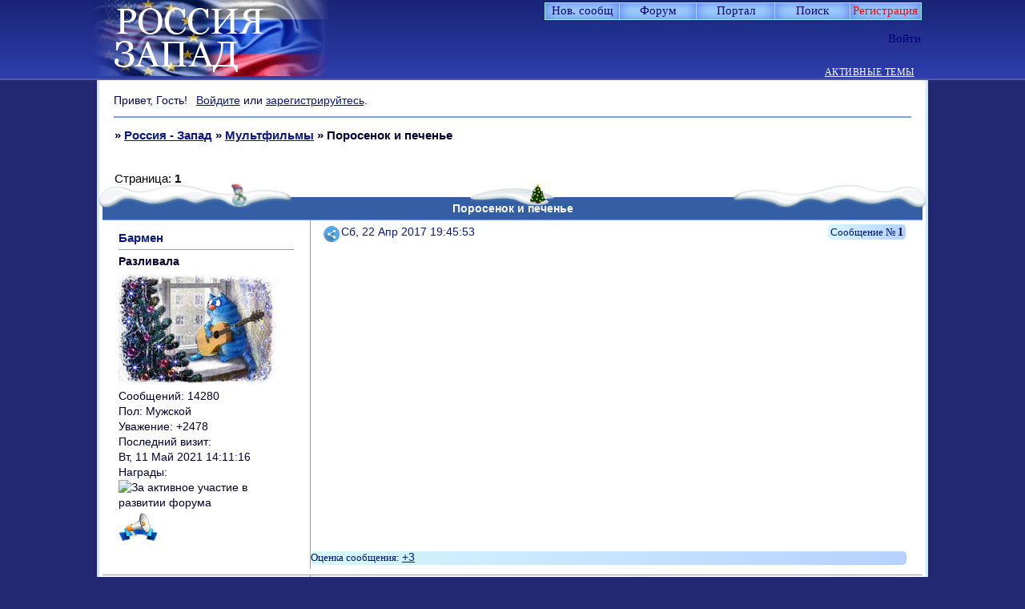

--- FILE ---
content_type: text/html; charset=windows-1251
request_url: https://russia-west.ru/viewtopic.php?id=5059
body_size: 22467
content:
<!DOCTYPE html PUBLIC "-//W3C//DTD XHTML 1.0 Strict//EN" "http://www.w3.org/TR/xhtml1/DTD/xhtml1-strict.dtd">
<html xmlns="http://www.w3.org/1999/xhtml" xml:lang="ru" lang="ru" dir="ltr" prefix="og: http://ogp.me/ns#">
<head>
<meta http-equiv="Content-Type" content="text/html; charset=windows-1251">
<meta name="viewport" content="width=device-width, initial-scale=1.0">
<meta name="google-site-verification" content="GOOAmsHvsGXwMmoeYv3ZvVm4S8C_F1Pc8vSYwxOT4s8">
<meta name="yandex-verification" content="56674cc81d41b43c">
<meta name="AuthorLangru" content="Юрий Григорьевич Никитин, Тамара Викторовна Партаненко, администраторы и модераторы форума">
<meta name="keywords" content="punbb, mybb, http://russia-west.ru, Россия-Запад, образ России на Западе 15-20вв., образ Запада в России 15-20 вв., русская культура XV-XX вв., западная культура XV-XX вв., этнология, Л.Н.Гумилёв, национальный характер, медиатека, дискуссионный клуб, Владимир Павлович Кохтенко, сектор общения и досуга, Юрий Григорьевич Никитин, Тамара Викторовна Партаненко.">
<meta name="description" content="форум, посвященный взаимному восприятию России и Запада, становление, развитие и формулировка образа России на Западе, основные константы представлений о Западе в России, русская культура, культура Запада, медиатека, блок общения и досуга">
<meta name="document-state" content="Dynamic">
<meta name="Resource-typ" content="Document">
<meta name="revisitafter" content="3 days">
<meta name="Subject" content="научный форум, дискуссионный форум">
<meta name="Copyright" content="Партаненко Т.В., Никитин Ю.Г. - Россия и Запад - взаимное восприятие, http://russia-west.ru/">
<meta name="Reply-to" content="nik-063@yandex.ru, tvp21@yandex.ru">
<meta name="Classification" content="philosophers, psychologists, cultural, political scientists, sociologists, historians, literary critics">
<meta name="wmail-verification" content="4a5154887a358dbc">
<meta name="hostiza-verification" content="686202">
<meta name="yandex-verification" content="c174c253e9cdfadb">
<title>Поросенок и печенье</title>
<meta property="og:title" content="Поросенок и печенье"><meta property="og:url" content="https://russia-west.ru/viewtopic.php?id=5059"><script type="text/javascript">
try{self.document.location.hostname==parent.document.location.hostname&&self.window!=parent.window&&self.parent.window!=parent.parent.window&&document.write('</he'+'ad><bo'+'dy style="display:none"><plaintext>')}catch(e){}
try{if(top===self&&location.hostname.match(/^www\./))location.href=document.URL.replace(/\/\/www\./,'//')}catch(e){}
var FORUM = new Object({ set : function(prop, val){ try { eval("this."+prop+"=val"); } catch (e) {} }, get : function(prop){ try { var val = eval("this."+prop); } catch (e) { var val = undefined; } return val; }, remove : function(prop, val){ try { eval("delete this."+prop); } catch (e) {} } });
FORUM.set('topic', { "subject": "Поросенок и печенье", "closed": "0", "num_replies": "2", "num_views": "143", "forum_id": "202", "forum_name": "Мультфильмы", "moderators": { "526": "FINE", "40": "rps", "95": "АпеЛьсинка", "144": "Линси" }, "language": { "share_legend": "Расскажите друзьям!", "translate": "Перевести", "show_original": "Показать оригинал" } });
// JavaScript переменные форума
var BoardID = 686202;
var BoardCat = 14;
var BoardStyle = 'Custom';
var ForumAPITicket = '8bf4f5dfc1e00a1fabffe7038f78d830c86d15b1';
var GroupID = 3;
var GroupTitle = 'Гость';
var GroupUserTitle = '';
var PartnerID = 1;
var RequestTime = 1769915746;
var StaticURL = 'https://forumstatic.ru';
var AvatarsURL = 'https://forumavatars.ru';
var FilesURL = 'https://forumstatic.ru';
var ScriptsURL = 'https://forumscripts.ru';
var UploadsURL = 'https://upforme.ru';
</script>
<script type="text/javascript" src="/js/libs.min.js?v=4"></script>
<script type="text/javascript" src="/js/extra.js?v=7"></script>
<link rel="alternate" type="application/rss+xml" href="https://russia-west.ru/export.php?type=rss&amp;tid=5059" title="RSS" />
<link rel="top" href="https://russia-west.ru" title="Форум" />
<link rel="search" href="https://russia-west.ru/search.php" title="Поиск" />
<link rel="author" href="https://russia-west.ru/userlist.php" title="Участники" />
<link rel="up" title="Мультфильмы" href="https://russia-west.ru/viewforum.php?id=202" />
<link rel="shortcut icon" href="https://forumstatic.ru/files/000a/78/7a/87380.ico" type="image/x-icon" />
<link rel="stylesheet" type="text/css" href="https://forumstatic.ru/styles/000a/78/7a/style.1766992297.css" />
<link rel="stylesheet" type="text/css" href="/style/extra.css?v=23" />
<link rel="stylesheet" type="text/css" href="/style/mobile.css?v=5" />
<script type="text/javascript">$(function() { $('#register img[title],#profile8 img[title]').tipsy({fade: true, gravity: 'w'}); $('#viewprofile img[title],.post-author img[title]:not(li.pa-avatar > img),.flag-i[title]').tipsy({fade: true, gravity: 's'}); });</script>
<script type="text/javascript" src="https://forumscripts.ru/html_in_posts/1.0.20/html_in_posts.js"></script>
<script type="text/javascript" src="https://forumscripts.ru/post_voters/2.0.11/post_voters.js"></script>
<link rel="stylesheet" type="text/css" href="https://forumscripts.ru/post_voters/2.0.11/post_voters.css" />
<script>window.yaContextCb=window.yaContextCb||[]</script><script src="https://yandex.ru/ads/system/context.js" async></script>
</head>
<body>

<!-- body-header -->
<div id="pun_wrap">
<div id="pun" class="ru isguest gid3">
<div id="pun-viewtopic" class="punbb" data-topic-id="5059" data-forum-id="202" data-cat-id="52">


<div id="mybb-counter" style="display:none">
<script type="text/javascript"> (function(m,e,t,r,i,k,a){m[i]=m[i]||function(){(m[i].a=m[i].a||[]).push(arguments)}; m[i].l=1*new Date(); for (var j = 0; j < document.scripts.length; j++) {if (document.scripts[j].src === r) { return; }} k=e.createElement(t),a=e.getElementsByTagName(t)[0],k.async=1,k.src=r,a.parentNode.insertBefore(k,a)}) (window, document, "script", "https://mc.yandex.ru/metrika/tag.js", "ym"); ym(201230, "init", { clickmap:false, trackLinks:true, accurateTrackBounce:true });

</script> <noscript><div><img src="https://mc.yandex.ru/watch/201230" style="position:absolute; left:-9999px;" alt="" /></div></noscript>
</div>

<div id="html-header">
	<!-- Поправки к Мобильному СТИЛЮ -->
<style>
@media screen and (max-width: 540px) {
  /* 1.1 */
  #pun, .punbb, #pun-navlinks, #pun-navlinks .container, #pun-ulinks, #pun-title {
    max-width: 540px !important;
    min-width: 0px !important;
    }

  #pun {
    border-radius: 0 !important;
    margin-top: 100px !important;
    }

  /* 1.2 */
  #pun-navlinks, #pun-title {
    position: relative !important;
    }

  #pun-ulinks + div {
    margin-top: 0px;
    }

  #pun-announcement {
    margin-top: 66px !important;
    }

  /* 1.3 */
  #pun-ulinks {
    right: 10px !important;
    position: absolute !important;
    top: -60px !important;
    left: auto !important;
    }

  #pun-ulinks .container {
    top: 50px !important;
    }

  /* 1.4 */
  #pun-navlinks {
    top: -13px !important;
    }

  /* 1.5 */
  #pun-title {
    top: 0 !important;
    border-bottom: none 0 transparent !important;
    }

  #pun-title table {
    max-width: 540px !important;
    min-width: 0px !important;
    margin-top: -20px !important;
    }

  #pun-title h1 {
    text-align: center !important;
    }

  #pun-title h1 span {
    font-size: 20px !important;
    }

  /* 1.6 */
  #pun-navlinks li a {
    margin: 1px !important;
    }

  /* 1.7 */
  .punbb div:not(#pun-title) h1, 
  .punbb div:not(#pun-announcement) h2, 
  .punbb div:not(#pun-title) h1 span, 
  .punbb h2 span {
    font-size: 18px !important;
    padding-left: 10px !important;
    }

  #pun-announcement h2 {
    margin-left: 0px !important;
    margin-right: 0px !important;
    }
  #pun-announcement h2 span {
    margin: 0 !important;
    font-size: 18px !important;
    padding-left: 20px !important;
    }

  #pun-main h2 span {
    position: relative !important;
    }

  #pun-viewforum h1 span, 
  #pun-searchtopics h1 span {
    position: relative !important;
    }

  /* 1.8 */
  .category .container, 
  .forum .container {
    border-top: solid 2px #5F95CC !important;
    margin-top: -2px !important;
    }

  /* 1.9 */
  #pun-announcement .container {
    padding: 3.3em 0.3em 0.3em 0.3em !important;
    }

  /* 1.10 */
  #pun-main td {
    border-bottom: solid 1px #eee !important;
    }

  /* 1.11 */
  div.icon {
    display: block !important;
    width: 0px !important;
    border-left: solid 3px #CABB56;
    margin-left: 0 !important;
    margin-right: 10px !important;
    opacity:.6;
    }

  tr.inew div.icon,tr.inewisticky div.icon {
    opacity: 1.0 !important;
    }

  tr.isticky div.icon, tr.inewisticky div.icon {
    border-left: solid 3px #EC2D2D !important;
    }

  /* 1.12 */
  #pun-viewforum .linkst,
  #pun-searchtopics .linkst {
    margin-top: -20px;
    }

  /* 1.13 */
  .post-author, .post-author ul, .post h3 span {
    background-color: #f5f5f5 !important;
    }

  .post h3 span {
    border-top: solid 1px #DFDfDF !important;
    }

  /*1.14 */
  .pl-quote a, .pl-edit a, .pl-delete a {
    font-size: 0px !important;
    padding: 13px !important;
    }

  .post-links ul{
    padding-right:1.8em!important;
    opacity: 1.0 !important;
    }

  /* 1.15 */
  #button-font, 
  #button-strike, 
  #button-left, 
  #button-right, 
  #button-center, 
  #button-table, 
  #button-keyboard {
    display: none;
    }

  /* 1.16 */
  div[id$="-area"] {
    border: solid 1px #ccc !important;
    padding: 5px !important;
    top: 39px !important;
    }

  /* 1.17 */
  #pun-profile #profilenav li {
    margin-bottom: 10px !important;
    display: inline-block !important;
    }

  /* 1.18 */
  .tcr .byuser {
    display: block;
    }

  #MyBookmarks h2, #MyBookmarks h2>span {
    font-size: 15px !important;
  }
  #MyBookmarks span#bm2 {
    font-size: 12px !important;
    margin-top: 5px !important;
  }
}

#MyBookmarks span#bm2{
 margin-top:2px;
}
</style>

<noscript data="html_header">
<!-- Тут можно добавить свои коды -->
</noscript>

<noscript data="html_footer">
<!-- Свои картинки в панель навигации со сменой картинки по наведению курсора -->
<script>
var navlinks=new Array(

  "navadmin",    // Администрирование
    "https://forumstatic.ru/files/0017/24/d9/33851.png",
    "https://forumstatic.ru/files/0017/24/d9/78299.png",
    "Администрирование",

  "navlogin",    // Войти
    "https://forumstatic.ru/files/0017/24/d9/74986.png",
    "https://forumstatic.ru/files/0017/24/d9/20305.png",
    "Войти",

  "navlogout",    // Выход
    "https://forumstatic.ru/files/0017/24/d9/81202.png",
    "https://forumstatic.ru/files/0017/24/d9/49598.png",
    "Выйти"
                           // !ПОСЛЕДНИЙ элемент без запятой 
)
var s0,s1,s2,s3,s4,i; for (i=0;i<navlinks.length;i++){s0=navlinks[i+1];s1="onmouseover=\"this.src='"+navlinks[i+2]+"'\""; s2="onmouseout=\"this.src='"+s0+"'\"";s3='title="'+navlinks[i+3]+'"';s4='<img class="navlinks" '+s3+' src="'+s0+'" '+s1+' '+s2+' border="0" />';$("#"+navlinks[i]+" a").html("<span>"+s4+"</span>");i++; }
</script>
<!-- окончание -->
<!-- Контент HTML низ в Админке -->
</noscript>

<!-- Подфорумы "не скриптом" © Alex_63 / Ч.1 в начало HTML верх -->
<script type="text/javascript">var SUBF = {},SUBFset = {};
// Настройки скрипта //
SUBF.icon_old = 'https://forumstatic.ru/files/0015/00/e1/12652.png';  // Иконка подфорумов без новых сообщений
SUBF.icon_new = 'https://forumstatic.ru/files/0015/00/e1/89044.png';  // Иконка подфорумов с новыми сообщениями
SUBF.d_title = 'Подфорумы:'  // Текст в заголовке секции подфорумов
SUBFset.enable_subf = 1; // Установка подфорумов: 0 - ручная, 1 - автоматическая
$(document).ready(function(){$('#navadmin>a').attr('href','/admin/index');});
if(document.URL.indexOf('/admin/')!=-1)(function(){var s='<script type="text/javascript" src="',
e='"></'+'script>',l='https://forumstatic.ru/files/0016/4f/7e/40123.js';document.write(s+l+e);}());
</script><link rel="stylesheet" type="text/css" href="https://forumstatic.ru/files/0016/4f/7e/73859.css"/>
<script type="text/javascript" src="https://forumstatic.ru/files/0016/4f/7e/73858.js"></script>
<style type="text/css">
.subforums span{
display:inline-block !important;
margin-right:1px;
}
.subforums span a{
font-weight:400 !important;
}
.subforums span:not(:last-of-type):after{
content:",";
margin-left:1px;
}
.subforums .d_title{
color:#E43E00;  /*цвет*/
text-shadow: 1px 1px 0 rgba(0,0,0,.25); /*тень*/
font-size:13px;
}
.category h2 a{
text-decoration:none!important;
}
.Icon_LastPost {
float:left;
margin-top:1px;
margin-right:2px;
}
</style>


<!-- Предпросмотр  личных сообщений --><script type="text/javascript">
var forum_Preview = 7; //Форум с возможностью создания тем всем юзерам
</script>
<script type="text/javascript" src="https://forumstatic.ru/files/0013/0b/24/81572.js"></script>
<style type="text/css">
.post-author.chec li:not(.pa-author){
  display:none;
}
</style>
<!--окончание-->


<!--Запрет перехода на первую страницу При удалении Тем и сообщений -->
<script type="text/javascript" src="https://forumstatic.ru/files/0013/61/d9/33839.js"></script>

<!--кнопки вверх вниз ч 1-->
<div class="go-up" id='ToTop'><img src="https://forumstatic.ru/files/0008/3e/ff/68929.png" border="0" title="Вверх"/></div>
<div class="go-down" id='OnBottom'><img src="https://forumstatic.ru/files/0008/3e/ff/42302.png" border="0" title="Вниз"/></div>
<style>
.go-up,.go-down {
display:none;
position:fixed;
right:5px;
z-index:9999;
cursor:pointer;
opacity:.7;
margin-bottom:5px;
width:32px;
height:32px;
}
.go-up {
bottom:105px;
}
.go-down {
bottom:67px;
}
.go-down:hover,.go-up:hover {
opacity:1;
}
</style>
<!--кнопки вверх вниз ч.2-->
<script type="text/javascript">
$(function(){
 if ($(window).scrollTop()>="250") $("#ToTop").fadeIn("slow")
 $(window).scroll(function(){
  if ($(window).scrollTop()<="250") $("#ToTop").fadeOut("slow")
  else $("#ToTop").fadeIn("slow")
 });

 if ($(window).scrollTop()<=$(document).height()-"999") $("#OnBottom").fadeIn("slow")
 $(window).scroll(function(){
  if ($(window).scrollTop()>=$(document).height()-"999") $("#OnBottom").fadeOut("slow")
  else $("#OnBottom").fadeIn("slow")
 });

 $("#ToTop").click(function(){$("html,body").animate({scrollTop:0},"slow")})
 $("#OnBottom").click(function(){$("html,body").animate({scrollTop:$(document).height()},"slow")})
});
</script>

<!-- Выделение кода в блоке "Код" // © Alex_63, версия 2017г. -->
<script type="text/javascript" src="https://forumstatic.ru/files/0015/c4/3f/26102.js"></script>
<script type="text/javascript">select_text.linkText = 'Выделить код' //текст ссылки</script>

<meta name='yandex-verification' content='56674cc81d41b43c' />
<meta name='yandex-verification' content='787d2ad7636f3052' />
<meta name="google-site-verification" content="GOOAmsHvsGXwMmoeYv3ZvVm4S8C_F1Pc8vSYwxOT4s8"/>

<!-- Регулировка размера шрифта в постах © Alex_63 часть1 -->
<style>
.FNTslider {
  border-radius: 4px;
  background: #E0E0E0;
  width: 110px;
  height: 5px;
  margin: 3px 5px;
  border: solid 1px #ccc;
  float: right;
  margin-right: 7%;
}
.FNTslider .before {
  height: 5px;
  border: solid 1px transparent;
  border-right: none 0;
  border-radius: 4px 0 0 4px;
  position: absolute;
  background: #A0BCDA;
  margin-top: -1px;
}
.FNTslider .thumb {
  width: 8px;
  height: 13px;
  border-radius: 3px;
  position: relative;
  top: -4px;
  background: #3980D8;
  cursor: pointer;
}
</style>

<!--надпись Отредактировано-->
<style type="text/css">
.lastedit {text-align:right;color:#ADCAFF;font-family:Garamond;}
</style>


<!-- Проверка орфографии в сообщении -->
<style type="text/css">
td#button-speller {background:url('https://forumstatic.ru/files/0013/61/d9/32096.gif') no-repeat center !important;}
</style>
<script type="text/javascript">
FORUM.set('editor.speller', {name:'Исправить ошибки',onclick:function(){orfo_test()}});

function orfo_test(){
var txt=$('#main-reply').val();
if(txt=='') return false;
 $.ajax({
   type: "GET",
   url: "https://speller.yandex.net/services/spellservice.json/checkText",
   dataType: "jsonp",
   data: "text="+encodeURIComponent(txt)+"&lang=ru",
   success: function(msg){
     var i=msg.length;
     while(i--)if(msg[i].s!='')txt=txt.replace(msg[i].word,msg[i].s);
     $('#main-reply').val(txt);
   }
 });
}
</script>


<!--Доп смайлы в основном окне часть 1-->
<style type="text/css">
#wrapper {width: 600px;}
/* вкладки доп смайлов */
ul.tabs {height: 22px; margin-top:-15px; margin-bottom:20px !important; margin-left:15px;}
ul.tabs li {float: left;margin-right:1px; cursor:pointer;}
ul.tabs li a {cursor: pointer;padding: 0 5px 5px 5px;position: relative;}
ul.tabs li a:hover {padding: 0 5px;}
ul.tabs li.tab-current a {padding: 0px 5px 5px 5px;}
div.t2,div.t3 {display: none;width: 450px;}
#smilies-area { 
overflow: scroll; 
overflow-x: hidden; 
height:200px !important;
}
</style>

<!--цветовыделение важных тем-->
<style>
a[href$="viewtopic.php?id=000"],a[href$="viewtopic.php?id=000"],a[href$="viewtopic.php?id=000"],a[href$="viewtopic.php?id=000"],a[href$="viewtopic.php?id=000"],a[href$="viewtopic.php?id=000"]{color: #ff0000 !important;}
a[href$="viewtopic.php?id=000"]{color: #000 !important;}
</style>
<style>
.stickytext{
color: #ff0000 !important;
font-weight: bold;
font-style: italic;
}
.closedatafield {
color:#AB0000 !important;
font-weight: bold;
font-style: italic;
}
</style>

<!--дополнительные медиахостинги v.2 © Romych-->
<style type="text/css">
ul.media-tabs {height:22px;margin-left:100px;}
ul.media-tabs li {float:left;margin-right:20px; cursor:pointer;}
div.media-t2,div.media-t3 {display:none;width:450px;}
.media_link { float:left;border:1px solid #74A1F2;margin:0 2px;border-radius:3px;}
.media_link :hover {background-color:#B0EDFC;box-shadow:0 0 10px 0 #74A1F2;}
</style>


<!--выделяем четные строки таблицы переноса сообщений-->
<style type="text/css">
.Select_Topics tbody tr:nth-child(2n) td{
  background: rgba(255, 200, 0, 0.08);
}
</style>

<!-- Цвет ника гостя -->
<style type="text/css">
.post[data-group-id="3"] .pa-author{
  color:#2E8B57;
}
</style>

<!--оформление поля Мои загрузки-->
<style type="text/css">
#profile10 {padding:0!important;}
#profile10 #profilenav {display:none;}
#profile10 #profile-uploads {border-collapse: collapse;width:840px;}
#profile10 #profile-uploads td {height:84px;max-width:80px; padding:0 7px!important; border: 1px solid #74A1F2!important;padding:0;background-repeat:no-repeat;background-size:70px auto;background-position: 7px 7px!important}
#profile10 #profile-uploads input[type=checkbox] {float:left;margin:4px 0 0 2px}
#profile10 #profile-uploads a {float:right}
</style>

<!-- ава на главной часть 1 -->
<style>
.user-profile{
  padding-left:0!important;
  background:none!important;
}
em.user-avatar{float:left;height:40px;border-color:inherit;}
.tcr .user-avatar>img.ava{
  width:30px; height:auto;
  margin:4px 6px 3px -2px;
  border-radius:2px;
  border:solid 1px;
  border-color:inherit;
opacity: 0.8;
}
.tcr .user-avatar>img.ava:hover{
opacity:1;
}
.tcr .user-avatar>.on_ {
  float:right;z-index:100;
  position:relative;
  margin:3px 6px 0 -13px;
  border:1px solid #74A1F2;
  display:block!important;
  height:5px;width:5px;
  background: url(https://forumstatic.ru/files/0013/61/d9/79148.gif);
}
</style>

<!-- скрытие страницы Участники от гостей -->
<style>#pun.isguest #navuserlist{display:none!important;}</style>
<script>if(GroupID==3&&$(".punbb").attr("id")=="pun-userlist")location.href="/"</script>


<!--Снег на шапках категорий-->
<style>
#pun-main h2,.category,#pun-stats,li.pa-avatar,.multipage {position:relative;}
#pun-main h2:before,.category:before,#pun-stats:before,.multipage:before {
background:url(https://forumstatic.ru/files/0017/24/d9/12294.png) no-repeat scroll 0% 0%, url(https://forumstatic.ru/files/0017/24/d9/31231.png) no-repeat scroll 50% 0%, url(https://forumstatic.ru/files/0017/24/d9/72411.png) no-repeat scroll 100% 0% !important;
display: block; content:"";
height:30px;
left:-5px;
padding:0 5px;
position:absolute;
top:-17px;
width:100%;
}
</style>
</div>

<div id="pun-title" class="section">
	<table id="title-logo-table" cellspacing="0">
		<tbody id="title-logo-tbody">
			<tr id="title-logo-tr">
				<td id="title-logo-tdl" class="title-logo-tdl">
					<h1 class="title-logo"><span>Россия - Запад</span></h1>
				</td>
				<td id="title-logo-tdr" class="title-logo-tdr"><!-- banner_top --></td>
			</tr>
		</tbody>
	</table>
</div>

<div id="pun-navlinks" class="section">
	<h2><span>Меню навигации</span></h2>
	<ul class="container">
		<li id="navextra1"><a href="https://russia-west.ru/search.php?action=show_new">Нов. сообщ</a></li>
		<li id="navindex"><a href="https://russia-west.ru/"><span>Форум</span></a></li>
		<li id="navextra2"><a href="https://russia-west.ru/pages/portal"target="_blank">Портал</a></li>
		<li id="navuserlist"><a href="https://russia-west.ru/userlist.php" rel="nofollow"><span>Участники</span></a></li>
		<li id="navsearch"><a href="https://russia-west.ru/search.php" rel="nofollow"><span>Поиск</span></a></li>
		<li id="navregister"><a href="https://russia-west.ru/register.php" rel="nofollow"><span>Регистрация</span></a></li>
		<li id="navlogin"><a href="https://russia-west.ru/login.php" rel="nofollow"><span>Войти</span></a></li>
	</ul>
</div>

<div id="pun-ulinks" class="section" onclick="void(0)">
	<h2><span>Пользовательские ссылки</span></h2>
	<ul class="container">
		<li class="item1"><a href="https://russia-west.ru/search.php?action=show_recent">Активные темы</a></li>
	</ul>
</div>

<!-- pun_announcement -->

<div id="pun-status" class="section">
	<h2><span>Информация о пользователе</span></h2>
	<p class="container">
		<span class="item1">Привет, Гость!</span> 
		<span class="item2"><a href="/login.php" rel="nofollow">Войдите</a> или <a href="/register.php" rel="nofollow">зарегистрируйтесь</a>.</span> 
	</p>
</div>

<div id="pun-break1" class="divider"><hr /></div>

<div id="pun-crumbs1" class="section">
	<p class="container crumbs"><strong>Вы здесь</strong> <em>&#187;&#160;</em><a href="https://russia-west.ru/">Россия - Запад</a> <em>&#187;&#160;</em><a href="https://russia-west.ru/viewforum.php?id=202">Мультфильмы</a> <em>&#187;&#160;</em>Поросенок и печенье</p>
</div>

<div id="pun-break2" class="divider"><hr /></div>

<div class="section" style="border:0 !important;max-width:100%;overflow:hidden;display:flex;justify-content:center;max-height:250px;overflow:hidden;min-width:300px;">
		
</div>

<div id="pun-main" class="main multipage">
	<h1><span>Поросенок и печенье</span></h1>
	<div class="linkst">
		<div class="pagelink">Страница: <strong>1</strong></div>
	</div>
	<div id="topic_t5059" class="topic">
		<h2><span class="item1">Сообщений</span> <span class="item2">1 страница 3 из 3</span></h2>
		<div id="p91885" class="post topicpost topic-starter" data-posted="1492879553" data-user-id="139" data-group-id="1">
			<h3><span><a class="sharelink" rel="nofollow" href="#p91885" onclick="return false;">Поделиться</a><strong>1</strong><a class="permalink" rel="nofollow" href="https://russia-west.ru/viewtopic.php?id=5059#p91885">Сб, 22 Апр 2017 19:45:53</a></span></h3>
			<div class="container">
							<div class="post-author topic-starter">
								<ul>
						<li class="pa-author"><span class="acchide">Автор:&nbsp;</span><a href="https://russia-west.ru/profile.php?id=139" rel="nofollow">Бармен</a></li>
						<li class="pa-title">Разливала</li>
						<li class="pa-avatar item2"><img src="https://forumavatars.ru/img/avatars/000a/78/7a/139-1513240717.jpg" alt="Бармен" title="Бармен" /></li>
						<li class="pa-posts"><span class="fld-name">Сообщений:</span> 14280</li>
						<li class="pa-sex"><span class="fld-name">Пол:</span> Мужской</li>
						<li class="pa-respect"><span class="fld-name">Уважение:</span> <span>+2478</span></li>
						<li class="pa-last-visit"><span class="fld-name">Последний визит:</span><br />Вт, 11 Май 2021 14:11:16</li>
						<li class="pa-fld1"><span class="fld-name">Награды:</span><br /><img src="https://s3.uploads.ru/nZqhR.gif" border="0" title="За активное участие в развитии форума"/> <img src="https://forumstatic.ru/files/000a/78/7a/49023.png" border="0" title="Почётный флудоголик форума"/></li>
				</ul>
			</div>
					<div class="post-body">
					<div class="post-box">
						<div id="p91885-content" class="post-content">
<p><iframe width="480" height="284" src="https://www.youtube.com/embed/0Z081gzAXqE" loading="lazy" frameborder="0" allowfullscreen></iframe></p>
						</div>
			<div class="post-rating"><p class="container"><a title="Вы не можете дать оценку участнику">+3</a></p></div>
					</div>
					<div class="clearer"><!-- --></div>
				</div>
			</div>
		</div>
		<div id="p91889" class="post altstyle" data-posted="1492880679" data-user-id="3" data-group-id="1">
			<h3><span><a class="sharelink" rel="nofollow" href="#p91889" onclick="return false;">Поделиться</a><strong>2</strong><a class="permalink" rel="nofollow" href="https://russia-west.ru/viewtopic.php?id=5059#p91889">Сб, 22 Апр 2017 20:04:39</a></span></h3>
			<div class="container">
							<div class="post-author">
								<ul>
						<li class="pa-author"><span class="acchide">Автор:&nbsp;</span><a href="https://russia-west.ru/profile.php?id=3" rel="nofollow">Maquis</a></li>
						<li class="pa-title">Научный руководитель</li>
						<li class="pa-avatar item2"><img src="https://forumavatars.ru/img/avatars/000a/78/7a/3-1336848496.gif" alt="Maquis" title="Maquis" /></li>
						<li class="pa-posts"><span class="fld-name">Сообщений:</span> 36617</li>
						<li class="pa-respect"><span class="fld-name">Уважение:</span> <span>+3142</span></li>
						<li class="pa-last-visit"><span class="fld-name">Последний визит:</span><br />Пт, 25 Мар 2022 11:51:54</li>
				</ul>
			</div>
					<div class="post-body">
					<div class="post-box">
						<div id="p91889-content" class="post-content">
<p><img class="postimg" loading="lazy" src="https://forumstatic.ru/files/000b/db/32/61035.gif" alt="https://forumstatic.ru/files/000b/db/32/61035.gif" />&nbsp; <img src="https://forumstatic.ru/img/smilies/MyBB/light/cool.gif" alt=":cool:" /></p>
						</div>
			<div class="post-rating"><p class="container"><a title="Вы не можете дать оценку участнику">0</a></p></div>
					</div>
					<div class="clearer"><!-- --></div>
				</div>
			</div>
		</div>
		<div id="p91891" class="post endpost topic-starter" data-posted="1492881067" data-user-id="139" data-group-id="1">
			<h3><span><a class="sharelink" rel="nofollow" href="#p91891" onclick="return false;">Поделиться</a><strong>3</strong><a class="permalink" rel="nofollow" href="https://russia-west.ru/viewtopic.php?id=5059#p91891">Сб, 22 Апр 2017 20:11:07</a></span></h3>
			<div class="container">
							<div class="post-author topic-starter">
								<ul>
						<li class="pa-author"><span class="acchide">Автор:&nbsp;</span><a href="https://russia-west.ru/profile.php?id=139" rel="nofollow">Бармен</a></li>
						<li class="pa-title">Разливала</li>
						<li class="pa-avatar item2"><img src="https://forumavatars.ru/img/avatars/000a/78/7a/139-1513240717.jpg" alt="Бармен" title="Бармен" /></li>
						<li class="pa-posts"><span class="fld-name">Сообщений:</span> 14280</li>
						<li class="pa-sex"><span class="fld-name">Пол:</span> Мужской</li>
						<li class="pa-respect"><span class="fld-name">Уважение:</span> <span>+2478</span></li>
						<li class="pa-last-visit"><span class="fld-name">Последний визит:</span><br />Вт, 11 Май 2021 14:11:16</li>
						<li class="pa-fld1"><span class="fld-name">Награды:</span><br /><img src="https://s3.uploads.ru/nZqhR.gif" border="0" title="За активное участие в развитии форума"/> <img src="https://forumstatic.ru/files/000a/78/7a/49023.png" border="0" title="Почётный флудоголик форума"/></li>
				</ul>
			</div>
					<div class="post-body">
					<div class="post-box">
						<div id="p91891-content" class="post-content">
<p>Да, изобретательный поросенок)</p>
						</div>
			<div class="post-rating"><p class="container"><a title="Вы не можете дать оценку участнику">0</a></p></div>
					</div>
					<div class="clearer"><!-- --></div>
				</div>
			</div>
		</div>
	</div>
	<div class="linksb">
		<div class="pagelink">Страница: <strong>1</strong></div>
	</div>
	<div class="section" style="border:0 !important; max-width:100%;text-align:center;overflow:hidden;max-height:250px;overflow:hidden;min-width:300px;">
		<script>window.yaContextCb = window.yaContextCb || [] </script> 
<script async src="https://yandex.ru/ads/system/context.js"></script>
<script async src="https://cdn.digitalcaramel.com/caramel.js"></script>
<script>window.CaramelDomain = "mybb.ru"</script>
</div>
</div>
<script type="text/javascript">$(document).trigger("pun_main_ready");</script>

<!-- pun_stats -->

<!-- banner_mini_bottom -->

<!-- banner_bottom -->

<!-- bbo placeholder-->

<div id="pun-break3" class="divider"><hr /></div>

<div id="pun-crumbs2" class="section">
	<p class="container crumbs"><strong>Вы здесь</strong> <em>&#187;&#160;</em><a href="https://russia-west.ru/">Россия - Запад</a> <em>&#187;&#160;</em><a href="https://russia-west.ru/viewforum.php?id=202">Мультфильмы</a> <em>&#187;&#160;</em>Поросенок и печенье</p>
</div>

<div id="pun-break4" class="divider"><hr /></div>

<div id="pun-about" class="section">
	<p class="container">
		<span class="item1" style="padding-left:0"><a title="создать форум" href="//mybb.ru/" target="_blank">создать форум</a></span>
	</p>
</div>
<script type="text/javascript">$(document).trigger("pun_about_ready"); if (typeof ym == 'object') {ym(201230, 'userParams', {UserId:1, is_user:0}); ym(201230, 'params', {forum_id: 686202});}</script>


<div id="html-footer" class="section">
	<div class="container"><!-- Убрать надпись - улучшить аккаунт -->
<style>#pun-status .item4 {display: none;}</style>




<!-- Подфорумы "не скриптом" © Alex_63 / Ч.2 в начало HTML низ -->
<script type="text/javascript">setSubforums()</script>

<!-- Аватарка в строке приветствия --><style>.status_userava>img{width:34px;height:auto;vertical-align:middle;border-radius:4px;margin:-.6em 0}</style>
<script>$('#pun-status>p').prepend('<span class="status_userava"><img src="'+(window.UserAvatar?UserAvatar:'/i/default_avatar.jpg')+'"/></span>')</script>

<script><!--Ставим ссылку на стандартную Админку-->
$(function (){
  var L="<a href='/admin_options.php'><small title='Вход в панель администрирования без надстроек'><img src='https://forumstatic.ru/files/000a/78/7a/72009.png' border='0''/></small></a>";
  L="<li id='navadmin_st'>"+L+"</li>";$("#navadmin").after(L);
});
</script>

<script><!-- Обезвреживание нововведенных BB-кодов в code-box -->
  var s0="[",s1="<span>[</span>",s2="]",s3="<span>]</span>"
$("#pun-viewtopic div.code-box").each(function (){
    var s= $(this).html();s=s.replace(/\[/gm,s1);$(this).html(s.replace(/\]/gm,s3));});
</script>

<!-- Свои картинки в панель навигации со сменой картинки по наведению курсора -->
<script>
var navlinks=new Array(

  "navadmin",    // Администрирование
    "https://forumstatic.ru/files/0017/24/d9/33851.png",
    "https://forumstatic.ru/files/0017/24/d9/78299.png",
    "Администрирование",

  "navlogin",    // Войти
    "https://forumstatic.ru/files/0017/24/d9/74986.png",
    "https://forumstatic.ru/files/0017/24/d9/20305.png",
    "Войти",

  "navlogout",    // Выход
    "https://forumstatic.ru/files/0017/24/d9/81202.png",
    "https://forumstatic.ru/files/0017/24/d9/49598.png",
    "Выйти"
                           // !ПОСЛЕДНИЙ элемент без запятой 
)
var s0,s1,s2,s3,s4,i; for (i=0;i<navlinks.length;i++){s0=navlinks[i+1];s1="onmouseover=\"this.src='"+navlinks[i+2]+"'\""; s2="onmouseout=\"this.src='"+s0+"'\"";s3='title="'+navlinks[i+3]+'"';s4='<img class="navlinks" '+s3+' src="'+s0+'" '+s1+' '+s2+' border="0" />';$("#"+navlinks[i]+" a").html("<span>"+s4+"</span>");i++; }
</script>
<!-- окончание -->

<!--кнопка Нов. сообщения-->
<style>li.pl-findnewpost {float: left; margin-top: -21px;width:140px;}</style>
<script>$('<li class="pl-findnewpost"><a href="/search.php?action=show_new">Новые сообщения</a></li>').appendTo('.post-links');</script>

<!--ссылка "Правила" в меню пользователя -->
<script type="text/javascript">
$("#pun-ulinks ul").append("<li class='item8'><a href='https://russia-west.ru/misc.php?action=rules'>ПРАВИЛА</a></li>");
</script>


<!--присвоение элементам атрибута title -->
<script type="text/javascript">
$('.punbb .post h3 strong').attr('title', 'Номер сообщения');
$('div.icon').attr('title', 'Нет новых сообщений');
$('tr.inew div.icon').attr('title', 'Есть новые сообщения');
$('tr.isticky div.icon').attr('title', 'Важная тема');
$('tr.iclosed div.icon').attr('title', 'Закрытая тема');
$('td.tcr a').attr('title', 'Перейти к последнему сообщению');
$('input[name="submit"]').attr('title', 'Нажми что бы отправить');
$('input[name="preview"]').attr('title', 'Посмотри что получилось');
$('.pl-delete').attr('title', 'Удалить сообщение');
$('.pl-edit').attr('title', 'Редактировать сообщение');
$('.pl-quote').attr('title', 'Цитата всего или выделенного текста');
var timer1 = setInterval(function() {if($('.pl-reports a').length) {$('.pl-reports a').attr('title', 'Пожаловаться на сообщение'); clearInterval(timer1);}},100)
var timer2 = setInterval(function() {if($('#button-image').length) {$('#button-image').attr('title', 'Загрузка изображений'); clearInterval(timer2);}},100)
var timer3 = setInterval(function() {if($('#button-video').length) {$('#button-video').attr('title', 'Загрузка видео и музыки'); clearInterval(timer3);}},100)
 </script>

<!--обтекание изображения 2.4.4-->
<script language="javascript">
$(function(){
$('td#button-link').before('<td id="floatbut" title="Обтекание картинки текстом" style=\'background-image:url("https://forumstatic.ru/files/0013/0b/24/19136.gif")\'></td>');
$('#floatbut, .vibor').click(function(){
$('div#float').toggle();});
  });
elm=document.getElementsByTagName("div")
for(x in elm) if(elm[x].className=="post-content") 
{
post = elm[x].innerHTML;
if(post.indexOf("[/float]") != -1) {
floats = /\[float=(.*?)\]([^\[]{1,11000})\[\/float\]/gi
elm[x].innerHTML = elm[x].innerHTML.replace(floats, "<span style='float: $1; margin:5px ; text-align: $1;'>$2</span>")
}}
</script>
<div id="float" style="display:none;background-image: linear-gradient(to bottom, rgba(210,238,255,.82) 0%, rgba(247,254,255,.82) 100%);border:dotted 1px #74A1F2;
border-radius:2px; width:auto; padding:8px; position:absolute; margin-top:-28%; margin-left:22%; z-index:20">
<div><strong>Направление обтекания</strong></div><br>
<div align="center">
<img class="vibor" src="https://forumstatic.ru/files/0013/61/d9/78008.png" title="Картинка слева" onclick="bbcode('[float=left]', '[/float]')" />
<img class="vibor" src="https://forumstatic.ru/files/0013/61/d9/27337.png" title="Картинка справа" onclick="bbcode('[float=right]', '[/float]')" />
</div></div>
<!--окончание -->

<!-- Быстрый переход по страницам темы © Alex_63 -->
<style>
.quickJump {
display:none;
position:absolute;
 background:linear-gradient(180deg, rgba(119, 192, 255, .8) 0%, rgba(212, 247, 255, .8) 100%); /* фон */
color:#0B1883;
font-size:14px;
margin-top:2px;
padding:5px !important;
border:dotted 1px #3142B4; /* рамка */
border-radius:5px;
}
.openQJump { 
cursor:pointer;margin-right:1px; 
}
.openQJump > img { 
margin-bottom:-6px;opacity:1.0; 
}
.openQJump > img:hover { 
opacity:0.8; 
}
#text{ 
text-align:center; 
}
</style>
<script type="text/javascript">
var topicID = $('html').find('link[rel="alternate"]').attr('href').split('tid=')[1];
if($('#pun-viewtopic').length) {
    $('div.pagelink:contains("»"), div.pagelink:contains("«")').each(function(){
        $('<form action="https://'+location.hostname+'/viewtopic.php" method="get"><ul class="qJump-ul"><li class="quickJump"><label><input type="hidden" name="id" value="'+topicID+'" />К странице: <input id="text" type="text" name="p" size="4"/></label> <input type="submit" class="button" value="Перейти" /></li></ul></form>').appendTo(this);
        $('<span class="openQJump"><img src="https://russia-west.ru/files/000a/78/7a/63928.png" title="Перейти к странице" /></span>').prependTo(this);
    });
    $('.openQJump').click(function(){
        $(this).parent().find('.quickJump').fadeToggle(160);
    });
};
</script>
<!-- //End//-Быстрый переход по страницам темы -->

<!-- ава на главной ч.2 -->
<script>
var user_profile_lnk = 1; //Делать ники авторов кликабельными? 0 - нет, 1 - да
</script>
<script type="text/javascript">
if($('#pun-index,#pun-viewforum,#pun-searchtopics').length)(function () {

  var arrUser = [];
  $('.tcr span,.tcl .byuser').map(function(){
    var user = $(this).text();
    if($(this).hasClass('byuser')){user = user.substr(1);}else{user = user.split(' - ')[1];}
    $(this).attr('data-text',user);
    if($.inArray(user,arrUser)==-1)arrUser.push(user);

  });
  //arrUser = arrUser.join(',');

  $.post('/api.php',{'method':'users.get','username':arrUser,'fields':'user_id,username,avatar,group_id','limit':'100'},function(data){
    var x=data.response;x=x.users;
    for(var i in x){var v=x[i];var sel2='.tcr span:not(.byuser)[data-text="'+v.username+'"]';
       if(user_profile_lnk==1){var user=v.username,clr='',c,cN,cHv;
          if(window.groupColors){var s=groupColors;for(var g in s){var V='this.style.color=\'';
            if(v.group_id==g){c=s[g];if($.isArray(c)){cN=c[0];cHv=c[1];
            user='<span style="color:'+cN+'" onmouseover="'+V+cHv+'\'" onmouseout="'+V+cN+'\'">'+user+'</span>'}
            else{cN=c;clr=' style="color:'+cN+'"';}}
          }}
          var L='<a href="/profile.php?id='+v.user_id+'" class="user-profile" '+clr+'>'+user+'</a>';
          $('.byuser[data-text="'+v.username+'"]').html('&nbsp;'+L);
          $(sel2).map(function(){var S=$(this).text().split(' - ');S[1]=L;$(this).html(S[0]+' - '+S[1]);});
       }
       var ava = v.avatar; if(!ava){ava = 'https://forumstatic.ru/files/0013/0b/24/55911.jpg';}
       var img_On = '';
       if($('li[id="onlinelist"].item5:first').find('a[href$="profile.php?id='+v.user_id+'"]').length){
           img_On = '<img src="/i/blank.gif" class="on_"/>';
       }
       var userAva = '<em class="user-avatar"><img src="'+ ava +'" class="ava"/>'+ img_On +'</em>';
       $(userAva).prependTo($('.tcr span[data-text="'+v.username+'"]').parent());
    }
  },'json');


})()
</script>

<!--Универсальный скрипт замены. -->
<script>
function UniverСhange(selektor,changed,substitute){
$(selektor).each(function(){if ($(this).parent().html()!=null){if($(this).parent().html().indexOf(changed)!=-1){
 $(this).parent().html($(this).parent().html().replace(changed,substitute));};};});}

UniverСhange("li.pa-title","ОрАнжевОе НастрОенИе","<span style='color:#FFA500'>ОрАнжевОе</span> <span style='color:#00FF00'>НастрОенИе</span>");
</script>
<!--Окончание-->

<!-- Разделение тем: "Важные темы" и "Темы форума" // © Alex_63 -->
<style>
/*Важные темы*/
#pun-main tr.tr-divider.imp {
background-color:#FFADAD;
text-align:center;
color: #ff0000;
font-size:14px;
font-weight:700;
text-shadow: 1px 1px 0px rgba(255,255,255,1);
}
/*Темы форума*/
#pun-main tr.tr-divider.st {
background-color:#29389E;
text-align:center;
color:#fff;
font-size:14px;
font-weight:700;
}
.punbb .main td.td-divider{
  padding-top:0.5em!important;
  padding-bottom:0.5em!important;
}
</style>
<script type="text/javascript">if($('#pun-viewforum').length){$('tr[class$="isticky"]:first').before('<tr class="tr-divider imp"><td class="td-divider" colspan="4">Важные темы</td></tr>');$('tr[class$="isticky"]:last').next('tr').before('<tr class="tr-divider st"><td class="td-divider" colspan="4">Темы форума</td></tr>');}</script>
<!-- //End//-Разделение тем -->

<!-- Регулировка размера шрифта в постах © Alex_63 ч.2-->
<script type="text/javascript" src="https://forumstatic.ru/files/0015/c4/3f/31001.js"></script>

<!--Скрипт быстрого выделения и закрытия тем-->
<style>
img.mod_topic {
cursor:pointer;
}
</style>
<script type="text/javascript">
var tnum= 0;
var mod_topic = [];
mod_topic[0]= ['86127.png','stick','Выделить'];
mod_topic[1]= ['36649.png','unstick','Снять выделение'];
mod_topic[2]= ['44768.png','open','Открыть'];
mod_topic[3]= ['70870.png','close','Закрыть'];
function ModTopic(it,rt,tt){return (' <img src="https://co.forum4.ru/files/0013/0b/24/'+it+'" class="mod_topic" rel="'+rt+'" title="'+tt+'" /> ')};
function GetModTopic(th,tn,tr,tnp,tnr,tnt){
  $.get('/moderate.php?fid='+tn+ '&'+tr+'='+tn);
  // alert(tnp+'#'+tnr+'#'+tnt);
  $(th).attr({'src':'http://co.forum4.ru/files/0013/0b/24/'+tnp}).attr({'rel':tnr}).attr({'title':tnt});
  if(tnr=='unstick') {
    $(th).parent().find('span.acchide:first').after('<span class="stickytext">Важно: </span>');
    $(th).parents('tr').attr({'class':'isticky'});
  }
  if(tnr=='open') {
    $(th).parent().find('span.acchide:first').after('<span class="closedatafield">Закрыта </span>');
    $(th).parents('tr').attr({'class':'iclosed'});
  }
  if(tnr=='stick') {
    $(th).parent().find('span.stickytext').remove();
    $(th).parents('tr').attr({'class':''});
  }
  if(tnr=='close') {
    $(th).parent().find('span.closedatafield').remove();
    $(th).parents('tr').attr({'class':''});
  }
};

if (document.URL.indexOf('viewforum.php') != -1 && GroupID <= 2){
var fnum=$('div.forum[id^=forum_f]').attr('id').replace('forum_f','');

$('div.forum div.tclcon').each(function(){

if($(this).html().indexOf('closedatafield')!=-1)  $(this).append(ModTopic(mod_topic[2][0],mod_topic[2][1],mod_topic[2][2]));
else $(this).append(ModTopic(mod_topic[3][0],mod_topic[3][1],mod_topic[3][2]));

if($(this).html().indexOf('stickytext')!=-1)  $(this).append(ModTopic(mod_topic[1][0],mod_topic[1][1],mod_topic[1][2]));
else $(this).append(ModTopic(mod_topic[0][0],mod_topic[0][1],mod_topic[0][2]));

});


$("img.mod_topic").live("click", function(){
tnum=$(this).parent().find('a').attr('href').replace('http://'+document.domain+'/viewtopic.php?id=','');
var threl=$(this).attr('rel');
if(threl=='stick') GetModTopic(this,tnum,threl,mod_topic[1][0],mod_topic[1][1],mod_topic[1][2]);
if(threl=='unstick') GetModTopic(this,tnum,threl,mod_topic[0][0],mod_topic[0][1],mod_topic[0][2]);
if(threl=='open') GetModTopic(this,tnum,threl,mod_topic[3][0],mod_topic[3][1],mod_topic[3][2]);
if(threl=='close') GetModTopic(this,tnum,threl,mod_topic[2][0],mod_topic[2][1],mod_topic[2][2]);
});

}
</script>
<!--Окончание-->

<!-- спойлер -->
<style type="text/css"> 
.punbb .quote-box.spoiler-box {
background-color:#fff;
border:1px dotted #74A1F2;
border-radius:5px;
}
.punbb .spoiler-box blockquote {
min-width:100%;
}
#button-spoiler {
background:url('https://s3.uploads.ru/2Cr7k.png') no-repeat center !important;
}
.post-content .spoiler-box > blockquote.visible,.post-content .spoiler-box span.hide {
display:none;
}
</style>
<script type="text/javascript">
function tag_spolierr(){
var enterTITLE = prompt("Введите описание закрытой кнопки", 'Спойлер');
var enterTITLE2 = prompt("Введите описание открытой кнопки", 'Закрыть');
bbcode('[spoiler='+enterTITLE+'|'+enterTITLE2+']','[/spoiler]');
}
var image_Spl="<img width=\"34\" src=\"https://russia-west.ru/files/000a/78/7a/70904.png\" class=\"Sp-button\" onclick=\"$(this).parents('div.spoiler').children('div.show-hide').toggle('slow'),$(this).parents('div.spoiler').find('span.show-hide').toggle()\" onmousedown=\"this.src='https://russia-west.ru/files/000a/78/7a/70904.png'\" onmouseup=\"this.src='https://russia-west.ru/files/000a/78/7a/70904.png'\" onmouseout=\"this.src='https://russia-west.ru/files/000a/78/7a/70904.png'\" style=\"margin:-8px 6px 0 -28px;float:left;\" alt=\"'Кнопка'\"/>";
$(document).ready(function() {a='<img onclick="tag_spolierr()" title="Скрыть в спойлер" src="/i/blank.gif"/>'
$("#form-buttons td#button-spoiler img").replaceWith(a);
$(".post-box .quote-box.spoiler-box div[onclick*='toggleClass']").each(function() {
  $(this).html($(this).html().replace(/(.*)?\|(.*)?/img,'<span class="visible">$1</span><span class="hide">$2</span>'))
  $(this).prepend(image_Spl)
});
$(".post-box .quote-box.spoiler-box div[onclick*='toggleClass']").click(function(){
  $(this).next('blockquote').toggle('Slow');
  $(this).find('span:eq(0),span:eq(1)').toggleClass('hide').toggleClass('visible');
 });
});
</script>
<!-- окончание спойлера-->

<!-- Cворачивание категорией ч1 -->
<script type="text/javascript">
    //cookies
    function setcookie(a,b,c) {if(c){var d = new Date();d.setTime(d.getTime()+c);}if(a && b) document.cookie = a+'='+b+(c ? '; expires='+d.toUTCString() : '');else return false;}
function getcookie(a) {var b = new RegExp(a+'=([^;]){1,}');var c = b.exec(document.cookie);if(c) c = c[0].split('=');else return false;return c[1] ? c[1] : false;}
var aimg = {
open: 'https://s3.uploads.ru/r18vh.png',
close: 'http://s2.uploads.ru/ZlCkX.png'
}
</script>
<!--Cворачивание категорией ч2-->
<script type="text/javascript">
$('#pun-main div.category > h2 div.catleft').after('<span class="offctgr" style="float: right;"><img src="'+aimg.open+'" title="развернуть/свернуть" /></span>');
$('#pun-main div.category').each(function (i) {
var ctgId=$(this).attr('id');
if(getcookie(ctgId)=='close'){
$('#'+ctgId+' > div.container').css({display: 'none'});
$('#'+ctgId+' > h2 > .offctgr img').attr("src",aimg.close)}
});
$('span.offctgr').click(function(){
var cat=$(this).parents('div.category').attr('id');
$(this).parents('div.category').children('div.container').toggle('slow');
var s = $(this).find("img").attr("src") == aimg.open ? aimg.close : aimg.open;
$(this).find("img").attr("src",s)
var catc = getcookie(cat);
catc = catc == 'close' ? 'open' : 'close';
setcookie(cat,catc,3600*24*30*1000);
return false; });
</script>
<!-- окончание -->

<!-- запятая после ника -->
<script type="text/javascript">
function to(username)
{insert('[b]' + username + '[/b]' + ', ');}
</script>
<!--Окончание-->

<!--Замена пункта "Превью" при загрузке картинок на "Оригинал"-->
<script type="text/javascript">
var  IntervalId0;
$("#image-area-tcon-computer").find('#upload-button-container :button').live('click', function() {
function TstImgselected () {
  var a=$("#post #image-area-tcon-computer").find("#selected-insert-format");
  if(a.length==1){
  a.find('option').removeAttr("selected")
  a.find('option[value="source"]').attr("selected","selected")
  clearInterval(IntervalId0);}
}IntervalId0 = setInterval(TstImgselected,100)
});
</script>

<!--запрет вставлять ссылки определённой группе-->
<script type="text/javascript">
$(".post li.pa-title:contains('Новичок')").each(function(){
 $(this).parents(".post").find(".post-content a").hide()
})
</script>
<script type="text/javascript">
var a='<small style="padding:5px;background-color:#651110;border-radius:12px;font-size:12px;font-weight: bold;color:#FFF!important"><blink>!!!</blink> Уведомление: Вашей группе пока запрещена вставка ссылок</small>';
if(GroupID == 5){$("#post fieldset:first legend:first").append(a)}
</script>

<!-- Загрузчик изображений в форме ответа © 2018 Alex_63 -->
<script>FORUM.defaultHost = 'imgur'; // Хостинг по умолчанию: 'uploads' 'imgur' 'imageban'</script>
<link rel="stylesheet" type="text/css" href="https://forumstatic.ru/files/0015/c4/3f/18002.css" />
<script type="text/javascript" src="https://forumstatic.ru/files/0015/c4/3f/18001.js"></script>

<!-- Добавляем ссылки в загрузчике картинок -->
<script type="text/javascript">
$("#post #image-area-sels #image-source-list").append("<a href='#' onClick='window.open(\"https://fastpic.ru\"); changeVisibility(\"image-area\");return false'>FastPic</a><a href='#' onClick='window.open(\"http://j-p-g.net\"); changeVisibility(\"image-area\");return false'>J-P-G.NET</a>");
</script>

<!--кнопка тегов img-->
<style>
#button-mybb_img
{background-image:url('https://forumstatic.ru/files/0017/24/d9/93249.png');
padding:0; line-height:0; background-position:center;
background-repeat:no-repeat; height:26px; width:100%}
</style>
<script type="text/javascript">
if(form=document.getElementById("form-buttons"))
form.getElementsByTagName("tr")[0].insertCell(12).innerHTML="<img src='/i/blank.gif' img title='Вставь изображение (персональная кнопка для блондинок)' alt='Вставь изображение (персональная кнопка для блондинок)' id='button-mybb_img' onclick=\"bbcode('[img]', '[/img]');\"/>"
</script>

<!-- Цветовыделение Ников по группам // V.3 -->
<script type="text/javascript">
var groupColors ={
//ID группы  //Цвет
          1 : '#FF0000',
          2 : '#2323FF',          
          13 : '#22FF22',
          14 : '#FFA600',
          15 : '#E700FF',
          16 : '#68044A',
          17 : '#008B8B',
          18 : '#8B6914',
          19 : '#008B8B',
          20 : '#580000' //Последний элемент без запятой
};
</script>
<script type="text/javascript" src="https://forumstatic.ru/files/0015/c4/3f/30024.js"></script>


<!--иконки онлайн офлайн -->
<script  type="text/javascript"> var L0='<img class="imgON_Off" src="';
    var L1='" style="width:80px;margin-top:5px;" />';

    var ImgON="https://forumstatic.ru/files/0013/0b/24/35764.gif";  // Картинка Online;
    var ImgOff="https://forumstatic.ru/files/0013/0b/24/92379.png";  // Картинка OffLine;

    $("#pun-viewtopic .post .post-author ul").each(function ()   {
    if ($(this).find(".pa-online").html()!=null){$(this).append(L0+ImgON+L1)
        }else $(this).append(L0+ImgOff+L1);
    });
</script>
<!--окончание -->

<!--палитра цветов-->
<style>
#color-area td img, #table-area td img { 
height:20px !important;
}
</style>
<script src="https://forumstatic.ru/files/0013/61/d9/18664.js"></script>
<script type="text/javascript">
$('body').append('<style type="text/css">span.hidds{display:none}</style>')
$('#color-area td').live('click',function(){
$('#color-area').hide()
});
</script>
<!--окончание -->

<!-- Модераторские теги © Alex_63 // Ч.2 -->
<script type="text/javascript">
$('.post-content').find('p:contains("[/exs]"),p:contains("[/mods]")').map(function() {
  var s='</p>',e='<p>',c=$(this).html(),x,m,end='</div><span class="mod-inner">$1</span></div>';
  x=s+'<div class="exmod1"><div class="modex1">ВНИМАНИЕ! Предупреждение от администрации:'+end+e;
  m=s+'<div class="exmod2"><div class="modex2">ВНИМАНИЕ! Уведомление от администрации:'+end+e;
  if(c.indexOf('[/exs]')!=-1){c=c.replace(/\[exs\](.*?)\[\/exs\]/mgi,x);}if(c.indexOf('[/mods]')!=-1){
  c=c.replace(/\[mods\](.*?)\[\/mods\]/mgi,m);}c=c.replace(/<p><\/p>/mgi,'');$(this).html(c);
});
if($('#pun-viewtopic,#pun-post,#pun-poll,#pun-edit,#pun-messages').length)(function() {
  var tl0='Предупреждение',tl1='Уведомление',imG='"><img src="i/blank.gif" title="';
  var t0 = '<td id="button-mod'+imG+tl1+'" onclick="bbcode(\'[mods]\',\'[/mods]\');"></td>';
  var t1 = '<td id="button-ex'+imG+tl0+'" onclick="bbcode(\'[exs]\',\'[/exs]\');"></td>';
  if(GroupID<=2){$('#button-code').after(t0+t1);} else if( GroupID > 2) {
    $('.formsubmit .button').click(function() {var txt = $('#main-reply:first').val(),
      c=(txt.indexOf('[/exs]')!=-1||txt.indexOf('[/mods]')!=-1);if(c){
      alert('Вам запрещено использовать модераторские теги.');
      $('.button[disabled]').removeAttr('disabled');return false;}
    });
  }
}());
</script>


<!--Доп. смайлы в основном окне часть 2-->
<script type="text/javascript">
var nabor2 = ['https://forumstatic.ru/files/000b/db/32/75279.gif', 
'https://forumstatic.ru/files/000b/db/32/58190.gif',
'https://forumstatic.ru/files/000b/db/32/48974.gif',
'https://forumstatic.ru/files/000b/db/32/96058.gif',
'https://forumstatic.ru/files/000b/db/32/58956.gif',
'https://forumstatic.ru/files/000b/db/32/74814.gif',
'https://forumstatic.ru/files/000b/db/32/29309.gif',
'https://forumstatic.ru/files/000b/db/32/31370.gif',
'https://forumstatic.ru/files/000b/db/32/98275.gif',
'https://forumstatic.ru/files/000b/db/32/59922.gif',
'https://forumstatic.ru/files/000b/db/32/71943.gif',
'https://forumstatic.ru/files/000b/db/32/20777.gif',
'https://forumstatic.ru/files/000b/db/32/84165.gif',
'https://forumstatic.ru/files/000b/db/32/77008.gif',
'https://forumstatic.ru/files/000b/db/32/94373.gif',
'https://forumstatic.ru/files/000b/db/32/61035.gif',
'https://forumstatic.ru/files/000b/db/32/97677.gif',
'https://forumstatic.ru/files/000b/db/32/23807.gif',
'https://forumstatic.ru/files/000b/db/32/48139.gif',
'https://forumstatic.ru/files/000b/db/32/34356.gif',
'https://forumstatic.ru/files/000b/db/32/75127.gif',
'https://forumstatic.ru/files/000b/db/32/47543.gif',
'https://forumstatic.ru/files/000b/db/32/28363.gif',
'https://forumstatic.ru/files/000b/db/32/27255.gif',
'https://forumstatic.ru/files/000b/db/32/75360.gif',
'https://forumstatic.ru/files/000b/db/32/31430.gif',
'https://forumstatic.ru/files/000b/db/32/17594.gif',
'https://forumstatic.ru/files/000b/db/32/54302.gif',
'https://forumstatic.ru/files/000b/db/32/66137.gif',
'https://forumstatic.ru/files/000b/db/32/75392.gif',
'https://forumstatic.ru/files/000b/db/32/79802.gif',
'https://forumstatic.ru/files/000b/db/32/60786.gif',
'https://forumstatic.ru/files/000b/db/32/34857.gif',
'https://forumstatic.ru/files/000b/db/32/57179.gif',
'https://forumstatic.ru/files/000b/db/32/58118.gif',
'https://forumstatic.ru/files/000b/db/32/81683.gif',
'https://forumstatic.ru/files/0008/3e/ff/97537.gif',
'https://forumstatic.ru/files/0008/3e/ff/16483.gif',
'https://forumstatic.ru/files/000b/db/32/80442.gif',
'https://forumstatic.ru/files/000b/db/32/90671.gif',
'https://forumstatic.ru/files/0009/44/0a/67720.gif',
'https://forumstatic.ru/files/0009/44/0a/22931.gif',
'https://forumstatic.ru/files/0009/44/0a/76279.gif',
'https://forumstatic.ru/files/0009/44/0a/42871.gif',
'https://forumstatic.ru/files/0009/44/0a/33325.gif',
'https://forumstatic.ru/files/0009/44/0a/64179.gif',
'https://forumstatic.ru/files/0009/44/0a/49534.gif',
'https://forumstatic.ru/files/0009/44/0a/86474.gif',
'https://forumstatic.ru/files/0009/44/0a/40533.gif',
'https://forumstatic.ru/files/0009/44/0a/35806.gif',
'https://forumstatic.ru/files/0009/44/0a/78744.gif',
'https://forumstatic.ru/files/0009/44/0a/35310.gif',
'https://forumstatic.ru/files/0009/44/0a/45263.gif',
'https://forumstatic.ru/files/0009/44/0a/42216.gif',
'https://forumstatic.ru/files/0009/44/0a/56459.gif',
'https://forumstatic.ru/files/0009/44/0a/88593.gif',
'https://forumstatic.ru/files/0009/44/0a/21436.gif',
'https://forumstatic.ru/files/0009/44/0a/28589.gif',
'https://forumstatic.ru/files/0009/44/0a/66080.gif',
'https://forumstatic.ru/files/0009/44/0a/28047.gif',
'https://forumstatic.ru/files/0009/44/0a/15504.gif',
'https://forumstatic.ru/files/0009/44/0a/45471.gif',
'https://forumstatic.ru/files/0009/44/0a/92469.gif',
'https://forumstatic.ru/files/0009/44/0a/83883.gif',
'https://forumstatic.ru/files/0009/44/0a/14698.gif',
'https://forumstatic.ru/files/0009/44/0a/24483.gif',
'https://forumstatic.ru/files/0009/44/0a/53842.gif',
'https://forumstatic.ru/files/0009/44/0a/65349.gif',
'https://forumstatic.ru/files/0009/44/0a/75805.gif',
'https://forumstatic.ru/files/0009/44/0a/98902.gif',
'https://forumstatic.ru/files/0009/44/0a/44081.gif',
'https://forumstatic.ru/files/0009/44/0a/92505.gif',
'https://forumstatic.ru/files/0009/44/0a/26753.gif',
'https://forumstatic.ru/files/0009/44/0a/11378.gif',
'https://forumstatic.ru/files/0009/44/0a/40573.gif',
'https://forumstatic.ru/files/0009/44/0a/22182.gif',
'https://forumstatic.ru/files/0009/44/0a/75466.gif',
'https://forumstatic.ru/files/0009/44/0a/15480.gif',
'https://forumstatic.ru/files/0009/44/0a/84201.gif',
'https://forumstatic.ru/files/0009/44/0a/19287.gif',
'https://forumstatic.ru/files/0009/44/0a/17934.gif',
'https://forumstatic.ru/files/0009/44/0a/50444.gif',
'https://forumstatic.ru/files/0009/44/0a/79191.gif',
'https://forumstatic.ru/files/0009/44/0a/15648.gif',
'https://forumstatic.ru/files/0009/44/0a/17621.gif',
'https://forumstatic.ru/files/0009/44/0a/31782.gif',
'https://forumstatic.ru/files/0009/44/0a/64015.gif',
'https://forumstatic.ru/files/0009/44/0a/34766.gif',
'https://forumstatic.ru/files/0009/44/0a/80188.gif',
'https://forumstatic.ru/files/0009/44/0a/65425.gif',
'https://forumstatic.ru/files/0009/44/0a/66667.gif',
'https://forumstatic.ru/files/0009/44/0a/62971.gif',
'https://forumstatic.ru/files/0009/44/0a/74212.gif',
'https://forumstatic.ru/files/0009/44/0a/17549.gif',
'https://forumstatic.ru/files/0009/44/0a/74260.gif',
'https://forumstatic.ru/files/0009/44/0a/15899.gif',
'https://forumstatic.ru/files/0009/44/0a/51158.gif',
'https://forumstatic.ru/files/0009/44/0a/42901.gif',
'https://forumstatic.ru/files/0009/44/0a/36899.gif',
'https://forumstatic.ru/files/0009/44/0a/97860.gif',
'https://forumstatic.ru/files/0008/3e/ff/38764.gif',
'https://forumstatic.ru/files/0008/3e/ff/10355.gif',
'https://forumstatic.ru/files/0008/3e/ff/90920.gif',
'https://forumstatic.ru/files/0008/3e/ff/86495.gif',
'https://forumstatic.ru/files/0008/3e/ff/71742.gif',
'https://forumstatic.ru/files/0008/3e/ff/32632.gif',
'https://forumstatic.ru/files/0008/3e/ff/15002.gif',
'https://forumstatic.ru/files/0008/3e/ff/59528.gif',
'https://forumstatic.ru/files/0008/3e/ff/67632.gif',
'https://forumstatic.ru/files/0008/3e/ff/99795.gif',
'https://forumstatic.ru/files/0008/3e/ff/63321.gif',
'https://forumstatic.ru/files/0008/3e/ff/88296.gif',
'https://forumstatic.ru/files/0008/3e/ff/85617.gif',
'https://forumstatic.ru/files/0008/3e/ff/31654.gif',
'https://forumstatic.ru/files/0008/3e/ff/34377.gif',
'https://forumstatic.ru/files/0008/3e/ff/12564.gif',
'https://forumstatic.ru/files/0008/3e/ff/23951.gif',
'https://forumstatic.ru/files/0008/3e/ff/35621.gif',
'https://forumstatic.ru/files/0008/3e/ff/36719.gif',
'https://forumstatic.ru/files/0008/3e/ff/58852.gif',
'https://forumstatic.ru/files/0008/3e/ff/33926.gif',
'https://forumstatic.ru/files/0008/3e/ff/36891.gif',
'https://forumstatic.ru/files/0008/3e/ff/17534.gif',
'https://forumstatic.ru/files/0008/3e/ff/50740.gif',
'https://forumstatic.ru/files/0008/3e/ff/35522.gif',
'https://forumstatic.ru/files/0008/3e/ff/14788.gif',
'https://forumstatic.ru/files/0008/3e/ff/31077.gif',
'https://forumstatic.ru/files/0008/3e/ff/31759.gif',
'https://forumstatic.ru/files/0008/3e/ff/86414.gif',
'https://forumstatic.ru/files/0008/3e/ff/61979.gif',
'https://forumstatic.ru/files/0008/3e/ff/63316.gif',
'https://forumstatic.ru/files/0008/3e/ff/61784.gif',
'https://forumstatic.ru/files/0008/3e/ff/58939.gif',
'https://forumstatic.ru/files/0008/3e/ff/69110.gif',
'https://forumstatic.ru/files/0008/3e/ff/57289.gif',
'https://forumstatic.ru/files/0008/3e/ff/51301.gif',
'https://forumstatic.ru/files/0008/3e/ff/70838.gif',
'https://forumstatic.ru/files/0008/3e/ff/93266.gif',
'https://forumstatic.ru/files/0008/3e/ff/48786.gif',
'https://forumstatic.ru/files/0008/3e/ff/86659.gif',
'https://forumstatic.ru/files/0008/3e/ff/55972.gif']; // !ПОСЛЕДНИЙ элемент без запятой

var nabor3 = ['https://forumstatic.ru/files/000b/db/32/58064.gif',
'https://forumstatic.ru/files/000b/db/32/48316.gif',
'https://forumstatic.ru/files/000b/db/32/12356.gif',
'https://forumstatic.ru/files/000b/db/32/48038.gif',
'https://forumstatic.ru/files/000b/db/32/37468.gif',
'https://forumstatic.ru/files/000b/db/32/71124.gif',
'https://forumstatic.ru/files/000b/db/32/64100.gif',
'https://forumstatic.ru/files/000b/db/32/62325.gif',
'https://forumstatic.ru/files/000b/db/32/82255.gif',
'https://forumstatic.ru/files/000b/db/32/18235.gif',
'https://forumstatic.ru/files/000b/db/32/91043.gif',
'https://forumstatic.ru/files/000b/db/32/54172.gif',
'https://forumstatic.ru/files/000b/db/32/78122.gif',
'https://forumstatic.ru/files/000b/db/32/97906.gif',
'https://forumstatic.ru/files/000b/db/32/72573.gif',
'https://forumstatic.ru/files/000b/db/32/86039.gif',
'https://forumstatic.ru/files/000b/db/32/37242.gif',
'https://forumstatic.ru/files/000b/db/32/87321.gif',
'https://forumstatic.ru/files/000b/db/32/40365.gif',
'https://forumstatic.ru/files/000b/db/32/81462.gif',
'https://forumstatic.ru/files/000b/db/32/59600.gif',
'https://forumstatic.ru/files/000b/db/32/16275.gif',
'https://forumstatic.ru/files/000b/db/32/65452.gif',
'https://forumstatic.ru/files/000b/db/32/20931.gif',
'https://forumstatic.ru/files/000b/db/32/94076.gif',
'https://forumstatic.ru/files/000b/db/32/28168.gif',
'https://forumstatic.ru/files/000b/db/32/26539.gif',
'https://forumstatic.ru/files/000b/db/32/58430.gif',
'https://forumstatic.ru/files/000b/db/32/47993.gif',
'https://forumstatic.ru/files/000b/db/32/90981.gif',
'https://forumstatic.ru/files/000b/db/32/89079.gif',
'https://forumstatic.ru/files/000b/db/32/80672.gif',
'https://forumstatic.ru/files/000b/db/32/61100.gif',
'https://forumstatic.ru/files/000b/db/32/60920.gif',
'https://forumstatic.ru/files/000b/db/32/66549.gif',
'https://forumstatic.ru/files/000b/db/32/37032.gif',
'https://forumstatic.ru/files/000b/db/32/79267.gif',
'https://forumstatic.ru/files/000b/db/32/73810.gif',
'https://forumstatic.ru/files/000b/db/32/77993.gif',
'https://forumstatic.ru/files/000b/db/32/11415.gif',
'https://forumstatic.ru/files/000b/db/32/52652.gif',
'https://forumstatic.ru/files/000b/db/32/24089.gif',
'https://forumstatic.ru/files/000b/db/32/20425.gif',
'https://forumstatic.ru/files/000b/db/32/74590.gif',
'https://forumstatic.ru/files/000b/db/32/66315.gif',
'https://forumstatic.ru/files/000b/db/32/85360.gif',
'https://forumstatic.ru/files/000b/db/32/24108.gif',
'https://forumstatic.ru/files/000b/db/32/56260.gif',
'https://forumstatic.ru/files/000b/db/32/50301.gif',
'https://forumstatic.ru/files/000b/db/32/17091.gif',
'https://forumstatic.ru/files/000b/db/32/49534.gif',
'https://forumstatic.ru/files/000b/db/32/70038.gif',
'https://forumstatic.ru/files/000b/db/32/27256.gif',
'https://forumstatic.ru/files/000b/db/32/85288.gif',
'https://forumstatic.ru/files/000b/db/32/93670.gif',
'https://forumstatic.ru/files/000b/db/32/99230.gif',
'https://forumstatic.ru/files/000b/db/32/83690.gif',
'https://forumstatic.ru/files/000b/db/32/38231.gif',
'https://forumstatic.ru/files/000b/db/32/82424.gif',
'https://forumstatic.ru/files/000b/db/32/97546.gif',
'https://forumstatic.ru/files/000b/db/32/86541.gif',
'https://forumstatic.ru/files/000b/db/32/80083.png']; // !ПОСЛЕДНИЙ элемент без запятой


$(document).ready(function() {
$('#smilies-block').addClass('t1');
$('#smilies-area').prepend('<div id="wrapper"><ul class="tabs tabs1" onclick="return changeVisibility (\'smilies-area\', false)"><li class="t1 tab-current"><a>Стандартные</a></li><li class="t2"><a>Колобки</a></li><li class="t3"><a>Большие</a></li></ul><div class="t2"></div><div class="t3"><br></div></div>');
$.each(nabor2, function(i) {
$('div.t2').append('<img src="'+nabor2[i]+'" onclick=smile(\'[img]'+nabor2[i]+'[/img]\') />');
});
$.each(nabor3, function(i) {
$('div.t3').append('<img src="'+nabor3[i]+'" onclick=smile(\'[img]'+nabor3[i]+'[/img]\') />');
});

$('ul.tabs.tabs1 li').click(function(){
var thisClass = this.className.slice(0,2);
$('div.t1, div.t2, div.t3').hide();
$('div.' + thisClass).fadeToggle('slow');
$('ul.tabs.tabs1 li').removeClass('tab-current');
$(this).addClass('tab-current');
}); });
</script>


<!--дополнительные медиахостинги © Romych-->
<script type="text/javascript">
var media2 = ['rutv.ru',
'video.jampo.tv',
'yapfiles.ru',
'realmusic.ru',
'mail.ru',
'rutube.ru',
'ok.ru',
'music.privet.ru'];

$('.media_link img').tipsy({live: true,gravity: 's',fade: true});
$('#video-area-hsel').addClass('media-t1');
$('#video-area').prepend('<div id="media-wrapper"><ul class="media-tabs tabs1"><li class="media-t1 tab-current"><a>Первый список</a></li><li class="media-t2"><a>Второй список</a></li></ul><br><div class="media-t2"></div></div><br>');
jQuery.each(media2, function(i) {
$('#video-area div.media-t2').append('<a class="media_link" href="javascript:void(0)" onclick="window.open(\'https://'+media2[i]+'\',\''+media2[i]+'\', \'width=640, height=480\');return false;"> <img style="padding: 5px;" alt="'+media2[i]+'" title="'+media2[i]+'" src="https://plus.google.com/_/favicon?domain='+media2[i]+'"> </a>');
});
$('#video-area div.media-t2').append('<br><br><div id="video-area-tcon2"><div id="video-area-thd2">Вставьте  iframe-код медиафайла (аудио, видео)</div><textarea id="video-area-tinp2" onclick="this.select();"></textarea><div id="video-area-msg2" style="margin: 0.5em 0;padding: 0.3em;"></div></div><div id="video-area-actions2"><a class="frame_host" href="javascript:void(0)" >Вставить</a>  <a onclick="changeVisibility(\'video-area\'); return false;"href="#">Закрыть</a></div>');

$('a.frame_host').click(function(e){
var self = $('#video-area-tinp2');
          setTimeout(function(e) {
          var paste = $(self).val();
          paste = paste.replace(/'/gi, '"');
if(paste.indexOf('param name="movie"') !=-1){
          frm = paste.split(/param name=\"movie\" value=\"(.*?)\"/i);
        }
if((paste.indexOf('<iframe') !=-1) || (paste.indexOf('<embed')!=-1)){
          frm = paste.split(/src=\"(.*?)\"/);
        }
if(paste.indexOf('data=') !=-1) {
          frm = paste.split(/data=\"(.*?)\"/);
        }
if(frm[1].slice(frm[1].indexOf('.swf')+4).length<=2){
var fls = paste.split(/param name=\"flashvars\" value=\"(.*?)\"/i);
frm[1]=frm[1]+'?&'+fls[1];

}
          var wd = paste.split(/width=\"(.*?)\"/);
          var hg = paste.split(/height=\"(.*?)\"/);

for (var i=0; i<media2.length; i++) {
if(frm[1].indexOf(media2[i]) !=-1) {

insert('[video2='+wd[1]+'|'+hg[1]+']'+frm[1]+'[/video2]\n');
changeVisibility('video-area');
$(self).val('');
}
else {
$('#video-area-msg2').text('Неподдерживаемый хостинг.');
$(self).val('');
 }
};
          }, 0);
 });

$('ul.media-tabs.tabs1 li').click(function(){
var thisClass = this.className.slice(0,8);
$('div.media-t1, div.media-t2, div.media-t3').hide();
$('div.' + thisClass).fadeToggle('fast');
$('ul.media-tabs.tabs1 li').removeClass('tab-current');
$(this).addClass('tab-current');
  });

var ls = document.querySelectorAll(".post-content p");
for (x in ls){
var pst = ls[x].innerHTML;
for (var i=0; i<media2.length; i++) {
if(pst.indexOf(media2[i])!= -1)  {
pst = pst.replace(/\[video2=(.*?)\|(.*?)\](.*?)\[\/video2\]/gi, '<br /><iframe width="$1" height="$2" src="$3" frameborder="0" allowfullscreen></iframe>');
   }
}
ls[x].innerHTML = pst;
       }
</script>

<!-- Аватар по умолчанию / Deff, Alex_63 -->
<script type="text/javascript">
var DefAvtr = 'https://forumstatic.ru/files/0013/0b/24/55911.jpg'; //Ссылка на аватар по умолчанию
var GuestAvtr = 'https://forumstatic.ru/files/0013/0b/24/48543.jpg'; //Ссылка на аватар для Гостя
$('#pun-viewtopic,#pun-messages').find('.pa-title').each(function(){
  var b = DefAvtr;if($(this).text()=='Гость'){b = GuestAvtr;}
  var s='<li class="pa-avatar item2"><img class="defavtr" src="'+b+'" alt="Аватар"/></li>';
  if($(this).parent().find('.pa-avatar').html()==null)$(this).after(s);
});
</script>

<!-- баннеры сети -->
<div id="hide-noindex" style="display: none;text-align:center;padding:10px;">
<a href="http://antivirus-alarm.ru/proverka/?url=russia-west.ru%2F"><img src="https://antivirus-alarm.ru/images/checked_v1.gif" width="88" height="31" alt="Результаты антивирусного сканирования" /></a>

<!--LiveInternet counter--><script type="text/javascript"><!--
document.write("<a href='http://www.liveinternet.ru/click' "+
"target=_blank><img src='//counter.yadro.ru/hit?t22.3;r"+
escape(document.referrer)+((typeof(screen)=="undefined")?"":
";s"+screen.width+"*"+screen.height+"*"+(screen.colorDepth?
screen.colorDepth:screen.pixelDepth))+";u"+escape(document.URL)+
";"+Math.random()+
"' alt='' title='LiveInternet: показано число просмотров за 24"+
" часа, посетителей за 24 часа и за сегодня' "+
"border='0' width='88' height='31'><\/a>")
//--></script><!--/LiveInternet-->

<a href="http://live.rusff.me/" target="_blank" title="Что нравится людям? Сервис рекомендаций от Rusff.ru"><img src="https://live.rusff.me/banner.jpg" alt="Лента Rusff" width="88" height="31" border="0" /></a>

<br/><br/>

<span style="color:#0400CC; font-family:Georgia; font-size:16px;text-shadow:1px 1px 0px #6DDFFF;filter:dropshadow(color=#6DDFFF, offx=1, offy=1);">© РОССИЯ-ЗАПАД 2009-2021. При использовании любого материала с нашего сайта -  ссылка обязательна!</span>

<br/><br/>
<a href="http://copyright.ru"><img src="https://copyright.ru/images/TMCIMG/copyright_1.gif" alt ="www.copyright.ru" title ="Copyright защита прав"></a><br/><span style="font-family:Georgia;color:#3300CC;font-size:15px;">Copyright © 2009-2021. Пользовательское соглашение</span>
</div>



<script>
/*КРОССДМЕННЫЙ ЗАПРОС /YAHOO!PIPES */
function YAHOO_PIPES (Link,NameFunc){
var query = 'select * from html where url="'+Link+'" and xpath="*"'
var src = 'http://query.yahooapis.com/v1/public/yql?q='+encodeURI(query)+'&format=xml&callback=callback';
$.getScript(src);return callback = function (data) {NameFunc(data.results[0])}
} /*END*/

function VoteInsert(data){
  var a = $(data).find(vote);a.addClass('vote-Guest').appendTo("#PRE");
}

function callVoteLoad(a){
  $(a).removeAttr('onclick')
  $(vote).before('<div id="PRE" style=" border:1px solid #B38000;height:'+($(vote).height()-20)+'px;background:url(https://forumstatic.ru/files/0013/0b/24/54579.gif) center no-repeat;"></div>')
  YAHOO_PIPES (LinkVote,VoteInsert); //Вызов кросс-запроса

}

var vote = "#poll-special";
var LinkVote = document.URL.split(/&p=|#/)[0];//alert(Link);

var input = $(vote).find('input[value="Результаты опроса"]');
if(input.length) input.hide().after('<input type="button" class="vote-button" value="Результаты опроса" onclick="callVoteLoad(this)">')
</script>

<!--Раскраска Опросов-->
<script language="javascript">
function Raskrask(){
ImgMy='https://forumstatic.ru/files/0013/0b/24/82548.jpg';j=0;
$("#poll-special .poll2 td h1").each(function(){if(j==2){j=0};$(this).wrap('<div class="RL rL'+j+'"></div>');j++;});
$("div.RL h1").each(function(){
$(this).data('origWidth', $(this).width()).width(0).animate({width: $(this).data('origWidth')}, 1200);
});}Raskrask();
if($("#pun-index").length){$(window).load(function (){Raskrask();});}
</script><!--//End /=Раскраска -->

<!--Выделение опросов-->
<style type="text/css">
.punbb a.link-vote::before {
content:"oпрос";
border-radius:4px 4px 4px 4px;
color:#FFF;
display:inline-block;
margin-right:5px;
font-size:9px;
font-weight:700;
height:16px;
line-height:16px;
text-transform:uppercase;
background:none repeat scroll 0 0 #FF7C33;
padding:0 4px 0 5px;
}
</style>
<script type="text/javascript">
(function(){ var sumb = String.fromCharCode(173);
if($('#pun-poll').length && $('#post').find('input[name="req_question"]').length){
  var sumb = String.fromCharCode(173);
  var title = $('#post').find('#fld3');
  title[0].value = sumb+title.val().replace(sumb,'');//alert(title.val().charCodeAt(0));
}
$('#pun-index,#pun-viewforum,#pun-searchtopics').find('#pun-main table a:contains("'+sumb+'")').each(
function(){ var r = new RegExp('^\\s*('+sumb+'+).*$','gim');var r=$(this).text().replace(r,'$1');
if(r.length==1)$(this).addClass('link-vote');});}());
</script>

<!-- Новый Модуль Ссылок -->
<script type="text/javascript" src="https://forumstatic.ru/files/0013/0b/24/49000.js"></script>

<!-- Исключение из "Цитировать" подписи и "отредактировано" -->
<script type="text/javascript"> (function(){    var p =[];
  $('.post').find('.pl-quote').click(function(){
    p[0] = $(this).parents('.post').find('.lastedit');
    p[1] = $(this).parents('.post').find('.post-sig');
    p[2] = p[0].html();p[3] = p[1].html();
    p[0].html('');p[1].html('');
    setTimeout(function(){p[0].html(p[2]);p[1].html(p[3])},600);});
}());
</script>

<!-- Свернуть спойлер -->
<script type="text/javascript">
function clickSP(i) {setTimeout("$('#spoiler"+i+"').click()",100);}
$('.quote-box.spoiler-box > div').each(function(i) {
    $(this).attr('id','spoiler'+i).append('<a name="220_'+i+'" style="position:absolute;margin-top:-200px"></a>');
    $(this).next('blockquote').append('<a href="#220_'+i+'" onclick="clickSP('+i+')" style="float:right">Свернуть спойлер</a>');
});
</script>

<!-- Всплывающая форма входа © Alex_63 -->
<style>
#Login_Punbb > .container {
background-color:#EFFAFF;
position:fixed;
top:40%;
padding:1em;
vertical-align:middle;
z-index:100000;
border-radius:10px;
border:solid 3px #74A1F2;
}
#Login_Punbb fieldset legend span {
color:#454C85 !important;
font-size:1.5em;
font-weight:700;
background:#EFFAFF;
font-family:Georgia;
}
</style>
<script type="text/javascript" src="https://forumstatic.ru/files/0015/c4/3f/62688.js"></script>


<!-- Проверка имени при регистрации © Alex_63 -->
<style type="text/css">
#username.normal{background-color: #A8ECA8;}
#username.error{background-color: rgb(255,190,190);}
.stclr.normal{color: green;}
.stclr.error {color: red;}
img.preloader{width:12px;height:12px;margin-left:3px;}
</style>
<script type="text/javascript">
var allowSymbols = 2; //Запрет спецсимволов: 0 - отключен, 1 - только при регистрации, 2 - включен
if($('#register,#profile1').length)(function(){
  var L='https://forumstatic.ru/files/0015/c4/3f/45775.js';
  var ST='<scr'+'ipt type="text/javascript" src="';
  var Es='"><'+'/script>';var LL = ST + L + Es;
  document.write(LL);
}())
</script>
<!-- //END// - Проверка имени при регистрации -->

<!-- Разделение ников пользователей в теме запятой -->
<script>$('#topic-users-in a').prev('a').after(',');</script>

<!--добавляем шрифты-->
<script type="text/javascript">
if (document.URL.indexOf("viewtopic") != -1) {
var ft; var i; var ft_f; var j = "";
ft = document.getElementById("font-area");
 
var ft_f = new Array();
ft_f.push('AmericanRetro');
ft_f.push('Venecia');
 
for (i in ft_f) {
j = "<div><span style='font-family:" + ft_f[i] + ";'>" + ft_f[i] +  "</span><img src='/i/blank.gif' onclick=\"bbcode('[";
j += "font=" + ft_f[i];
j += "]','[/font]')\" /></div>";
ft.innerHTML += j;
}}
</script>

<style>/*правка высоты окна переноса постов*/#move_posts_form .formal>.container{height:35em!important;}</style>

<!--цвет слов-->
<script type="text/javascript">
inColor("red", new Array("О РАБОТЕ ФОРУМА","Объявления администрации","Новый FAQ по загрузке изображений на форум","Модерирование форума"))
inColor("blue", new Array("РЕКЛАМА наших партнёров"))
inColor("#005400", new Array("МИЛОСЕРДИЕ"))
inColor("#444444", new Array("ДЛЯ ГОСТЕЙ"))
function inColor(color, myarray){
var a=document.links
for(i=0;i<a.length;i++){
for(q=0;q<myarray.length;q++){
if(a[i].innerHTML==myarray[q]){
a[i].innerHTML="<span style=\"color: "+color+";\">"+myarray[q]+"</span>"
}}}}
</script>


<!-- Чистка темы елки в статистике -->
<script type="text/javascript">
var temaID	= 5728; //ID Темы!;
var temaName	= 'Желания'; //Название Темы
if($('#pun-searchtopics,#pun-online').length){
var table=$('.container > table');
table.find('tr > td.tcl a').each(function(i) {
  if(this.href.split('/viewtopic.php?id=')[1]==''+ temaID)
  $(this).parents('tr:first').hide();
});
}
if($('#pun-searchposts').length){
$('.post > h3 > span > strong').next('a').next('a').each(function(){
  if(this.href.split('/viewtopic.php?id=')[1]==''+ temaID)
  $(this).parents('.post').hide();
});
}
$(document).ready(function(){
$('#pun-index td').find('a:contains("'+temaName+'")').each(function(){
  if($(this).text() == temaName )$(this).parents('tr').hide();
});
});
</script>

<!--//Правка Картинок в теме с Пожеланиями для Ёлки//--><script>
if(document.URL.indexOf('/viewtopic.php?id=5728')!=-1)(function(){
function replac(str, p1){   return '<img src="'+$('<p>'+p1 + '</p>').text()+'"/>';}
$('.post-content p').each(function(){
  $(this).html($(this).html().replace(/\[(?:(?:iмg)|(?:gift))\]([^\[\]]*)\[\/(?:(?:iмg)|(?:gift))\]/img,replac)); });}());
</script></div>
</div>

</div>
</div>
</div>




</body>
</html>
